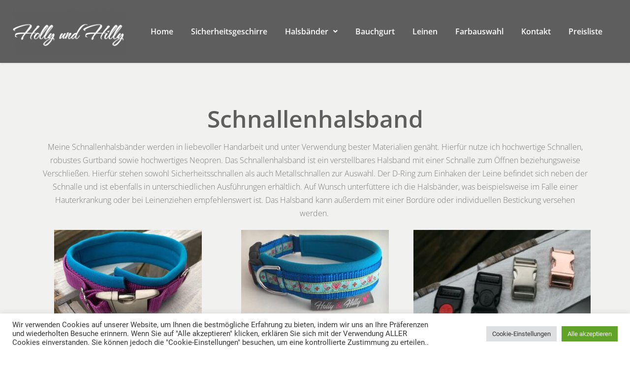

--- FILE ---
content_type: text/css
request_url: https://hollyundhilly.de/wp-content/uploads/elementor/css/post-809.css?ver=1705396636
body_size: 3295
content:
.elementor-809 .elementor-element.elementor-element-5f4a9b46 > .elementor-container{max-width:1040px;}.elementor-809 .elementor-element.elementor-element-5f4a9b46:not(.elementor-motion-effects-element-type-background), .elementor-809 .elementor-element.elementor-element-5f4a9b46 > .elementor-motion-effects-container > .elementor-motion-effects-layer{background-color:var( --e-global-color-primary );}.elementor-809 .elementor-element.elementor-element-5f4a9b46 > .elementor-background-overlay{opacity:0.8;transition:background 0.3s, border-radius 0.3s, opacity 0.3s;}.elementor-809 .elementor-element.elementor-element-5f4a9b46{transition:background 0.3s, border 0.3s, border-radius 0.3s, box-shadow 0.3s;padding:80px 0px 0px 0px;}.elementor-809 .elementor-element.elementor-element-2f156a08 > .elementor-widget-wrap > .elementor-widget:not(.elementor-widget__width-auto):not(.elementor-widget__width-initial):not(:last-child):not(.elementor-absolute){margin-bottom:2px;}.elementor-809 .elementor-element.elementor-element-44172849{text-align:center;}.elementor-809 .elementor-element.elementor-element-44172849 .elementor-heading-title{color:#5E5E5E;font-family:var( --e-global-typography-primary-font-family ), Sans-serif;font-weight:var( --e-global-typography-primary-font-weight );}.elementor-809 .elementor-element.elementor-element-fda826b:not(.elementor-motion-effects-element-type-background), .elementor-809 .elementor-element.elementor-element-fda826b > .elementor-motion-effects-container > .elementor-motion-effects-layer{background-color:var( --e-global-color-primary );}.elementor-809 .elementor-element.elementor-element-fda826b{transition:background 0.3s, border 0.3s, border-radius 0.3s, box-shadow 0.3s;}.elementor-809 .elementor-element.elementor-element-fda826b > .elementor-background-overlay{transition:background 0.3s, border-radius 0.3s, opacity 0.3s;}.elementor-809 .elementor-element.elementor-element-97635ab{text-align:center;color:#7A7A7A;font-family:"Open Sans", Sans-serif;font-size:1rem;font-weight:300;}.elementor-809 .elementor-element.elementor-element-1af5d72:not(.elementor-motion-effects-element-type-background), .elementor-809 .elementor-element.elementor-element-1af5d72 > .elementor-motion-effects-container > .elementor-motion-effects-layer{background-color:var( --e-global-color-primary );}.elementor-809 .elementor-element.elementor-element-1af5d72{transition:background 0.3s, border 0.3s, border-radius 0.3s, box-shadow 0.3s;}.elementor-809 .elementor-element.elementor-element-1af5d72 > .elementor-background-overlay{transition:background 0.3s, border-radius 0.3s, opacity 0.3s;}.elementor-809 .elementor-element.elementor-element-5066571 img{height:200px;object-fit:fill;}.elementor-809 .elementor-element.elementor-element-2d8f70b img{height:200px;object-fit:fill;}.elementor-809 .elementor-element.elementor-element-a59a10d{text-align:center;}.elementor-809 .elementor-element.elementor-element-a59a10d img{height:200px;}.elementor-809 .elementor-element.elementor-element-a59a10d > .elementor-widget-container{padding:0px 0px 0px 0px;}@media(max-width:767px){.elementor-809 .elementor-element.elementor-element-5f4a9b46{padding:40px 0px 40px 0px;}.elementor-809 .elementor-element.elementor-element-fda826b{margin-top:0px;margin-bottom:0px;}}

--- FILE ---
content_type: text/css
request_url: https://hollyundhilly.de/wp-content/uploads/elementor/css/post-482.css?ver=1705309857
body_size: 11678
content:
.elementor-482 .elementor-element.elementor-element-4757ec08:not(.elementor-motion-effects-element-type-background), .elementor-482 .elementor-element.elementor-element-4757ec08 > .elementor-motion-effects-container > .elementor-motion-effects-layer{background-color:transparent;background-image:linear-gradient(180deg, #5E5E5E 0%, #5E5E5E 100%);}.elementor-482 .elementor-element.elementor-element-4757ec08:hover > .elementor-background-overlay{opacity:0.5;}.elementor-482 .elementor-element.elementor-element-4757ec08{box-shadow:0px 1px 3px 0px rgba(0,0,0,0.1);transition:background 0.3s, border 0.3s, border-radius 0.3s, box-shadow 0.3s;margin-top:0px;margin-bottom:0px;padding:5px 15px 5px 15px;}.elementor-482 .elementor-element.elementor-element-4757ec08 > .elementor-background-overlay{transition:background 0.3s, border-radius 0.3s, opacity 0.3s;}.elementor-482 .elementor-element.elementor-element-15314aa8{text-align:center;}.elementor-bc-flex-widget .elementor-482 .elementor-element.elementor-element-d8fbcd7.elementor-column .elementor-widget-wrap{align-items:center;}.elementor-482 .elementor-element.elementor-element-d8fbcd7.elementor-column.elementor-element[data-element_type="column"] > .elementor-widget-wrap.elementor-element-populated{align-content:center;align-items:center;}.elementor-482 .elementor-element.elementor-element-d8fbcd7.elementor-column > .elementor-widget-wrap{justify-content:space-around;}.elementor-482 .elementor-element.elementor-element-b06885d .hfe-nav-menu__toggle{margin-left:auto;}.elementor-482 .elementor-element.elementor-element-b06885d .menu-item a.hfe-menu-item{padding-left:18px;padding-right:18px;}.elementor-482 .elementor-element.elementor-element-b06885d .menu-item a.hfe-sub-menu-item{padding-left:calc( 18px + 20px );padding-right:18px;}.elementor-482 .elementor-element.elementor-element-b06885d .hfe-nav-menu__layout-vertical .menu-item ul ul a.hfe-sub-menu-item{padding-left:calc( 18px + 40px );padding-right:18px;}.elementor-482 .elementor-element.elementor-element-b06885d .hfe-nav-menu__layout-vertical .menu-item ul ul ul a.hfe-sub-menu-item{padding-left:calc( 18px + 60px );padding-right:18px;}.elementor-482 .elementor-element.elementor-element-b06885d .hfe-nav-menu__layout-vertical .menu-item ul ul ul ul a.hfe-sub-menu-item{padding-left:calc( 18px + 80px );padding-right:18px;}.elementor-482 .elementor-element.elementor-element-b06885d .menu-item a.hfe-menu-item, .elementor-482 .elementor-element.elementor-element-b06885d .menu-item a.hfe-sub-menu-item{padding-top:20px;padding-bottom:20px;}.elementor-482 .elementor-element.elementor-element-b06885d a.hfe-menu-item, .elementor-482 .elementor-element.elementor-element-b06885d a.hfe-sub-menu-item{font-family:"Open Sans", Sans-serif;font-size:1rem;font-weight:600;}.elementor-482 .elementor-element.elementor-element-b06885d .menu-item a.hfe-menu-item, .elementor-482 .elementor-element.elementor-element-b06885d .sub-menu a.hfe-sub-menu-item{color:var( --e-global-color-secondary );}.elementor-482 .elementor-element.elementor-element-b06885d .sub-menu a.hfe-sub-menu-item,
								.elementor-482 .elementor-element.elementor-element-b06885d .elementor-menu-toggle,
								.elementor-482 .elementor-element.elementor-element-b06885d nav.hfe-dropdown li a.hfe-menu-item,
								.elementor-482 .elementor-element.elementor-element-b06885d nav.hfe-dropdown li a.hfe-sub-menu-item,
								.elementor-482 .elementor-element.elementor-element-b06885d nav.hfe-dropdown-expandible li a.hfe-menu-item,
								.elementor-482 .elementor-element.elementor-element-b06885d nav.hfe-dropdown-expandible li a.hfe-sub-menu-item{color:var( --e-global-color-secondary );}.elementor-482 .elementor-element.elementor-element-b06885d .sub-menu,
								.elementor-482 .elementor-element.elementor-element-b06885d nav.hfe-dropdown,
								.elementor-482 .elementor-element.elementor-element-b06885d nav.hfe-dropdown-expandible,
								.elementor-482 .elementor-element.elementor-element-b06885d nav.hfe-dropdown .menu-item a.hfe-menu-item,
								.elementor-482 .elementor-element.elementor-element-b06885d nav.hfe-dropdown .menu-item a.hfe-sub-menu-item{background-color:#7A7A7A;}.elementor-482 .elementor-element.elementor-element-b06885d .sub-menu a.hfe-sub-menu-item,
						 .elementor-482 .elementor-element.elementor-element-b06885d nav.hfe-dropdown li a.hfe-menu-item,
						 .elementor-482 .elementor-element.elementor-element-b06885d nav.hfe-dropdown li a.hfe-sub-menu-item,
						 .elementor-482 .elementor-element.elementor-element-b06885d nav.hfe-dropdown-expandible li a.hfe-menu-item,
						 .elementor-482 .elementor-element.elementor-element-b06885d nav.hfe-dropdown-expandible li a.hfe-sub-menu-item{padding-top:11px;padding-bottom:11px;}.elementor-482 .elementor-element.elementor-element-b06885d nav.hfe-nav-menu__layout-horizontal:not(.hfe-dropdown) ul.sub-menu, .elementor-482 .elementor-element.elementor-element-b06885d nav.hfe-nav-menu__layout-expandible.menu-is-active, .elementor-482 .elementor-element.elementor-element-b06885d nav.hfe-nav-menu__layout-vertical:not(.hfe-dropdown) ul.sub-menu{margin-top:0px;}.elementor-482 .elementor-element.elementor-element-b06885d .hfe-dropdown.menu-is-active{margin-top:0px;}.elementor-482 .elementor-element.elementor-element-b06885d .sub-menu li.menu-item:not(:last-child),
						.elementor-482 .elementor-element.elementor-element-b06885d nav.hfe-dropdown li.menu-item:not(:last-child),
						.elementor-482 .elementor-element.elementor-element-b06885d nav.hfe-dropdown-expandible li.menu-item:not(:last-child){border-bottom-style:solid;border-bottom-color:#c4c4c4;border-bottom-width:1px;}.elementor-482 .elementor-element.elementor-element-b06885d div.hfe-nav-menu-icon{color:var( --e-global-color-secondary );}.elementor-482 .elementor-element.elementor-element-b06885d div.hfe-nav-menu-icon svg{fill:var( --e-global-color-secondary );}.elementor-482 .elementor-element.elementor-element-b06885d > .elementor-widget-container{margin:0px 0px 0px 0px;}.elementor-482 .elementor-element.elementor-element-b06885d{width:auto;max-width:auto;}@media(max-width:1024px){body:not(.rtl) .elementor-482 .elementor-element.elementor-element-b06885d.hfe-nav-menu__breakpoint-tablet .hfe-nav-menu__layout-horizontal .hfe-nav-menu > li.menu-item:not(:last-child){margin-right:0px;}body .elementor-482 .elementor-element.elementor-element-b06885d nav.hfe-nav-menu__layout-vertical .hfe-nav-menu > li.menu-item:not(:last-child){margin-bottom:0px;}}@media(min-width:768px){.elementor-482 .elementor-element.elementor-element-26cd234c{width:20%;}.elementor-482 .elementor-element.elementor-element-d8fbcd7{width:80%;}}@media(max-width:1024px) and (min-width:768px){.elementor-482 .elementor-element.elementor-element-26cd234c{width:25%;}.elementor-482 .elementor-element.elementor-element-d8fbcd7{width:75%;}}@media(max-width:767px){.elementor-482 .elementor-element.elementor-element-26cd234c{width:67%;}.elementor-482 .elementor-element.elementor-element-d8fbcd7{width:33%;}.elementor-482 .elementor-element.elementor-element-b06885d .menu-item a.hfe-menu-item{padding-left:10px;padding-right:10px;}.elementor-482 .elementor-element.elementor-element-b06885d .menu-item a.hfe-sub-menu-item{padding-left:calc( 10px + 20px );padding-right:10px;}.elementor-482 .elementor-element.elementor-element-b06885d .hfe-nav-menu__layout-vertical .menu-item ul ul a.hfe-sub-menu-item{padding-left:calc( 10px + 40px );padding-right:10px;}.elementor-482 .elementor-element.elementor-element-b06885d .hfe-nav-menu__layout-vertical .menu-item ul ul ul a.hfe-sub-menu-item{padding-left:calc( 10px + 60px );padding-right:10px;}.elementor-482 .elementor-element.elementor-element-b06885d .hfe-nav-menu__layout-vertical .menu-item ul ul ul ul a.hfe-sub-menu-item{padding-left:calc( 10px + 80px );padding-right:10px;}body:not(.rtl) .elementor-482 .elementor-element.elementor-element-b06885d .hfe-nav-menu__layout-horizontal .hfe-nav-menu > li.menu-item:not(:last-child){margin-right:0px;}body.rtl .elementor-482 .elementor-element.elementor-element-b06885d .hfe-nav-menu__layout-horizontal .hfe-nav-menu > li.menu-item:not(:last-child){margin-left:0px;}.elementor-482 .elementor-element.elementor-element-b06885d nav:not(.hfe-nav-menu__layout-horizontal) .hfe-nav-menu > li.menu-item:not(:last-child){margin-bottom:0px;}body:not(.rtl) .elementor-482 .elementor-element.elementor-element-b06885d.hfe-nav-menu__breakpoint-mobile .hfe-nav-menu__layout-horizontal .hfe-nav-menu > li.menu-item:not(:last-child){margin-right:0px;}body .elementor-482 .elementor-element.elementor-element-b06885d nav.hfe-nav-menu__layout-vertical .hfe-nav-menu > li.menu-item:not(:last-child){margin-bottom:0px;}.elementor-482 .elementor-element.elementor-element-b06885d ul.sub-menu{width:5px;}.elementor-482 .elementor-element.elementor-element-b06885d .sub-menu li a.hfe-sub-menu-item,
						.elementor-482 .elementor-element.elementor-element-b06885d nav.hfe-dropdown li a.hfe-menu-item,
						.elementor-482 .elementor-element.elementor-element-b06885d nav.hfe-dropdown-expandible li a.hfe-menu-item{padding-left:35px;padding-right:35px;}.elementor-482 .elementor-element.elementor-element-b06885d nav.hfe-dropdown-expandible a.hfe-sub-menu-item,
						.elementor-482 .elementor-element.elementor-element-b06885d nav.hfe-dropdown li a.hfe-sub-menu-item{padding-left:calc( 35px + 20px );padding-right:35px;}.elementor-482 .elementor-element.elementor-element-b06885d .hfe-dropdown .menu-item ul ul a.hfe-sub-menu-item,
						.elementor-482 .elementor-element.elementor-element-b06885d .hfe-dropdown-expandible .menu-item ul ul a.hfe-sub-menu-item{padding-left:calc( 35px + 40px );padding-right:35px;}.elementor-482 .elementor-element.elementor-element-b06885d .hfe-dropdown .menu-item ul ul ul a.hfe-sub-menu-item,
						.elementor-482 .elementor-element.elementor-element-b06885d .hfe-dropdown-expandible .menu-item ul ul ul a.hfe-sub-menu-item{padding-left:calc( 35px + 60px );padding-right:35px;}.elementor-482 .elementor-element.elementor-element-b06885d .hfe-dropdown .menu-item ul ul ul ul a.hfe-sub-menu-item,
						.elementor-482 .elementor-element.elementor-element-b06885d .hfe-dropdown-expandible .menu-item ul ul ul ul a.hfe-sub-menu-item{padding-left:calc( 35px + 80px );padding-right:35px;}.elementor-482 .elementor-element.elementor-element-b06885d .sub-menu a.hfe-sub-menu-item,
						 .elementor-482 .elementor-element.elementor-element-b06885d nav.hfe-dropdown li a.hfe-menu-item,
						 .elementor-482 .elementor-element.elementor-element-b06885d nav.hfe-dropdown li a.hfe-sub-menu-item,
						 .elementor-482 .elementor-element.elementor-element-b06885d nav.hfe-dropdown-expandible li a.hfe-menu-item,
						 .elementor-482 .elementor-element.elementor-element-b06885d nav.hfe-dropdown-expandible li a.hfe-sub-menu-item{padding-top:10px;padding-bottom:10px;}.elementor-482 .elementor-element.elementor-element-b06885d nav.hfe-nav-menu__layout-horizontal:not(.hfe-dropdown) ul.sub-menu, .elementor-482 .elementor-element.elementor-element-b06885d nav.hfe-nav-menu__layout-expandible.menu-is-active, .elementor-482 .elementor-element.elementor-element-b06885d nav.hfe-nav-menu__layout-vertical:not(.hfe-dropdown) ul.sub-menu{margin-top:33px;}.elementor-482 .elementor-element.elementor-element-b06885d .hfe-dropdown.menu-is-active{margin-top:33px;}.elementor-482 .elementor-element.elementor-element-b06885d .hfe-nav-menu-icon{font-size:26px;border-width:0px;padding:0.35em;border-radius:0px;}.elementor-482 .elementor-element.elementor-element-b06885d .hfe-nav-menu-icon svg{font-size:26px;line-height:26px;height:26px;width:26px;}}

--- FILE ---
content_type: text/css
request_url: https://hollyundhilly.de/wp-content/uploads/elementor/css/post-512.css?ver=1705309857
body_size: 10068
content:
.elementor-512 .elementor-element.elementor-element-14ac8ef4 > .elementor-container{min-height:65vh;}.elementor-512 .elementor-element.elementor-element-14ac8ef4:not(.elementor-motion-effects-element-type-background), .elementor-512 .elementor-element.elementor-element-14ac8ef4 > .elementor-motion-effects-container > .elementor-motion-effects-layer{background-color:#F1F1F0;}.elementor-512 .elementor-element.elementor-element-14ac8ef4 > .elementor-background-overlay{opacity:0.12;transition:background 0.3s, border-radius 0.3s, opacity 0.3s;}.elementor-512 .elementor-element.elementor-element-14ac8ef4{transition:background 0s, border 0.3s, border-radius 0.3s, box-shadow 0.3s;margin-top:0px;margin-bottom:0px;padding:0em 3em 0em 3em;}.elementor-512 .elementor-element.elementor-element-14ac8ef4 > .elementor-shape-top .elementor-shape-fill{fill:#5E5E5E;}.elementor-512 .elementor-element.elementor-element-14ac8ef4 > .elementor-shape-top svg{height:10px;}.elementor-512 .elementor-element.elementor-element-fe6513e > .elementor-element-populated{padding:0px 0px 0px 0px;}.elementor-512 .elementor-element.elementor-element-2b753306 > .elementor-container{max-width:1050px;}.elementor-512 .elementor-element.elementor-element-669950e7 > .elementor-element-populated{margin:0px 5px 0px 5px;--e-column-margin-right:5px;--e-column-margin-left:5px;}.elementor-512 .elementor-element.elementor-element-782f2e7{text-align:center;}.elementor-512 .elementor-element.elementor-element-782f2e7 .elementor-heading-title{color:#5D5D5D;font-family:"Open Sans", Sans-serif;font-size:1.4em;font-weight:100;font-style:normal;line-height:1.4em;letter-spacing:1.4px;}.elementor-512 .elementor-element.elementor-element-782f2e7 > .elementor-widget-container{padding:0em 0em 0em 0em;}.elementor-512 .elementor-element.elementor-element-4d70927{text-align:center;font-family:"Open Sans", Sans-serif;font-size:1rem;font-weight:300;}.elementor-512 .elementor-element.elementor-element-608ffa6b > .elementor-container{max-width:1200px;}.elementor-512 .elementor-element.elementor-element-608ffa6b:not(.elementor-motion-effects-element-type-background), .elementor-512 .elementor-element.elementor-element-608ffa6b > .elementor-motion-effects-container > .elementor-motion-effects-layer{background-color:#5E5E5E;}.elementor-512 .elementor-element.elementor-element-608ffa6b{transition:background 0.3s, border 0.3s, border-radius 0.3s, box-shadow 0.3s;padding:78px 0px 78px 0px;}.elementor-512 .elementor-element.elementor-element-608ffa6b > .elementor-background-overlay{transition:background 0.3s, border-radius 0.3s, opacity 0.3s;}.elementor-512 .elementor-element.elementor-element-4777031e{text-align:left;}.elementor-512 .elementor-element.elementor-element-4777031e .elementor-heading-title{color:#ffffff;font-family:"Open Sans", Sans-serif;font-size:1em;font-weight:800;text-transform:uppercase;letter-spacing:4px;text-shadow:0px 0px 10px rgba(0,0,0,0.3);}.elementor-512 .elementor-element.elementor-element-4777031e > .elementor-widget-container{margin:0px 0px 10px 0px;}.elementor-512 .elementor-element.elementor-element-490c48dd .elementor-icon-list-items:not(.elementor-inline-items) .elementor-icon-list-item:not(:last-child){padding-bottom:calc(11px/2);}.elementor-512 .elementor-element.elementor-element-490c48dd .elementor-icon-list-items:not(.elementor-inline-items) .elementor-icon-list-item:not(:first-child){margin-top:calc(11px/2);}.elementor-512 .elementor-element.elementor-element-490c48dd .elementor-icon-list-items.elementor-inline-items .elementor-icon-list-item{margin-right:calc(11px/2);margin-left:calc(11px/2);}.elementor-512 .elementor-element.elementor-element-490c48dd .elementor-icon-list-items.elementor-inline-items{margin-right:calc(-11px/2);margin-left:calc(-11px/2);}body.rtl .elementor-512 .elementor-element.elementor-element-490c48dd .elementor-icon-list-items.elementor-inline-items .elementor-icon-list-item:after{left:calc(-11px/2);}body:not(.rtl) .elementor-512 .elementor-element.elementor-element-490c48dd .elementor-icon-list-items.elementor-inline-items .elementor-icon-list-item:after{right:calc(-11px/2);}.elementor-512 .elementor-element.elementor-element-490c48dd .elementor-icon-list-icon i{color:#ffffff;transition:color 0.3s;}.elementor-512 .elementor-element.elementor-element-490c48dd .elementor-icon-list-icon svg{fill:#ffffff;transition:fill 0.3s;}.elementor-512 .elementor-element.elementor-element-490c48dd{--e-icon-list-icon-size:14px;--icon-vertical-offset:0px;}.elementor-512 .elementor-element.elementor-element-490c48dd .elementor-icon-list-item > .elementor-icon-list-text, .elementor-512 .elementor-element.elementor-element-490c48dd .elementor-icon-list-item > a{font-family:"Nunito", Sans-serif;font-size:1em;}.elementor-512 .elementor-element.elementor-element-490c48dd .elementor-icon-list-text{color:#ffffff;transition:color 0.3s;}.elementor-512 .elementor-element.elementor-element-490c48dd .elementor-icon-list-item:hover .elementor-icon-list-text{color:#ffab00;}.elementor-512 .elementor-element.elementor-element-416eb7f0{text-align:left;}.elementor-512 .elementor-element.elementor-element-416eb7f0 .elementor-heading-title{color:#ffffff;font-family:"Nunito", Sans-serif;font-size:1em;font-weight:800;text-transform:uppercase;letter-spacing:4px;}.elementor-512 .elementor-element.elementor-element-416eb7f0 > .elementor-widget-container{margin:0px 0px 10px 0px;}.elementor-512 .elementor-element.elementor-element-6126be3f{--grid-template-columns:repeat(0, auto);--icon-size:18px;--grid-column-gap:18px;--grid-row-gap:0px;}.elementor-512 .elementor-element.elementor-element-6126be3f .elementor-widget-container{text-align:left;}.elementor-512 .elementor-element.elementor-element-6126be3f .elementor-social-icon{background-color:rgba(255,255,255,0.11);--icon-padding:0.7em;}.elementor-512 .elementor-element.elementor-element-6126be3f .elementor-social-icon i{color:#ffffff;}.elementor-512 .elementor-element.elementor-element-6126be3f .elementor-social-icon svg{fill:#ffffff;}.elementor-512 .elementor-element.elementor-element-6126be3f .elementor-social-icon:hover{background-color:#ffffff;}.elementor-512 .elementor-element.elementor-element-6126be3f .elementor-social-icon:hover i{color:#ffab00;}.elementor-512 .elementor-element.elementor-element-6126be3f .elementor-social-icon:hover svg{fill:#ffab00;}.elementor-512 .elementor-element.elementor-element-6b3c525 > .elementor-container > .elementor-column > .elementor-widget-wrap{align-content:center;align-items:center;}.elementor-512 .elementor-element.elementor-element-6b3c525{overflow:hidden;}.elementor-512 .elementor-element.elementor-element-b7a9907 > .elementor-element-populated{text-align:center;}.elementor-512 .elementor-element.elementor-element-e979fbe{font-family:"Open Sans", Sans-serif;font-size:1rem;font-weight:300;}@media(min-width:768px){.elementor-512 .elementor-element.elementor-element-cbbca0d{width:40%;}.elementor-512 .elementor-element.elementor-element-b7a9907{width:60%;}}@media(max-width:1024px){.elementor-512 .elementor-element.elementor-element-14ac8ef4{padding:3em 0em 5em 0em;}.elementor-512 .elementor-element.elementor-element-fe6513e > .elementor-element-populated{padding:2em 2em 2em 2em;}.elementor-512 .elementor-element.elementor-element-782f2e7{text-align:center;}.elementor-512 .elementor-element.elementor-element-782f2e7 .elementor-heading-title{font-size:0.8em;}.elementor-512 .elementor-element.elementor-element-608ffa6b{padding:4em 4em 4em 4em;}.elementor-512 .elementor-element.elementor-element-6126be3f .elementor-widget-container{text-align:left;}}@media(max-width:767px){.elementor-512 .elementor-element.elementor-element-14ac8ef4{padding:0em 0em 4em 0em;}.elementor-512 .elementor-element.elementor-element-782f2e7 .elementor-heading-title{font-size:0.8em;}.elementor-512 .elementor-element.elementor-element-608ffa6b > .elementor-container{max-width:1092px;}.elementor-512 .elementor-element.elementor-element-608ffa6b{padding:0em 0em 0em 0em;}.elementor-512 .elementor-element.elementor-element-48fc146f{width:100%;}.elementor-512 .elementor-element.elementor-element-48fc146f.elementor-column > .elementor-widget-wrap{justify-content:center;}.elementor-512 .elementor-element.elementor-element-48fc146f > .elementor-element-populated{padding:2em 2em 2em 2em;}.elementor-512 .elementor-element.elementor-element-4777031e{text-align:center;}.elementor-512 .elementor-element.elementor-element-490c48dd .elementor-icon-list-items:not(.elementor-inline-items) .elementor-icon-list-item:not(:last-child){padding-bottom:calc(16px/2);}.elementor-512 .elementor-element.elementor-element-490c48dd .elementor-icon-list-items:not(.elementor-inline-items) .elementor-icon-list-item:not(:first-child){margin-top:calc(16px/2);}.elementor-512 .elementor-element.elementor-element-490c48dd .elementor-icon-list-items.elementor-inline-items .elementor-icon-list-item{margin-right:calc(16px/2);margin-left:calc(16px/2);}.elementor-512 .elementor-element.elementor-element-490c48dd .elementor-icon-list-items.elementor-inline-items{margin-right:calc(-16px/2);margin-left:calc(-16px/2);}body.rtl .elementor-512 .elementor-element.elementor-element-490c48dd .elementor-icon-list-items.elementor-inline-items .elementor-icon-list-item:after{left:calc(-16px/2);}body:not(.rtl) .elementor-512 .elementor-element.elementor-element-490c48dd .elementor-icon-list-items.elementor-inline-items .elementor-icon-list-item:after{right:calc(-16px/2);}.elementor-512 .elementor-element.elementor-element-5860d84d > .elementor-element-populated{padding:2em 2em 2em 2em;}.elementor-512 .elementor-element.elementor-element-416eb7f0{text-align:center;}.elementor-512 .elementor-element.elementor-element-6126be3f .elementor-widget-container{text-align:center;}}@media(max-width:1024px) and (min-width:768px){.elementor-512 .elementor-element.elementor-element-fe6513e{width:50%;}.elementor-512 .elementor-element.elementor-element-48fc146f{width:40%;}.elementor-512 .elementor-element.elementor-element-5860d84d{width:40%;}}